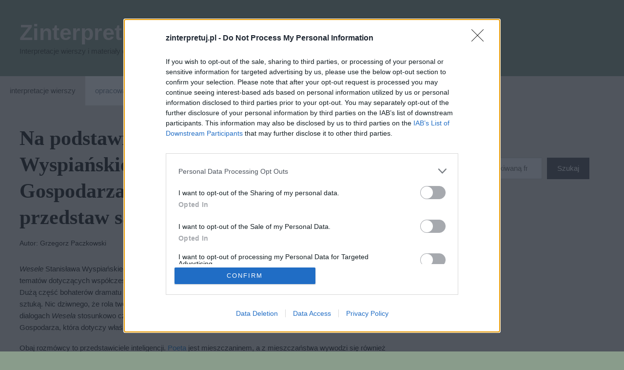

--- FILE ---
content_type: text/html; charset=UTF-8
request_url: https://zinterpretuj.pl/opracowania/na-podstawie-fragmentu-wesela-stanislawa-wyspianskiego-porownaj-poglady-poety-i-gospodarza-na-temat-poezji-narodowej-oraz-przedstaw-sady-bohaterow-o-polakach/
body_size: 25137
content:
<!DOCTYPE html><html lang="pl-PL" prefix="og: https://ogp.me/ns#"><head><meta charset="UTF-8"> <script>window.koko_analytics = {"url":"https:\/\/zinterpretuj.pl\/wp-admin\/admin-ajax.php?action=koko_analytics_collect","site_url":"https:\/\/zinterpretuj.pl","post_id":1919,"path":"\/opracowania\/na-podstawie-fragmentu-wesela-stanislawa-wyspianskiego-porownaj-poglady-poety-i-gospodarza-na-temat-poezji-narodowej-oraz-przedstaw-sady-bohaterow-o-polakach\/","method":"cookie","use_cookie":true};</script> <meta name="viewport" content="width=device-width, initial-scale=1"> <script id="google_gtagjs-js-consent-mode-data-layer">window.dataLayer = window.dataLayer || [];function gtag(){dataLayer.push(arguments);}
gtag('consent', 'default', {"ad_personalization":"denied","ad_storage":"denied","ad_user_data":"denied","analytics_storage":"denied","functionality_storage":"denied","security_storage":"denied","personalization_storage":"denied","region":["AT","BE","BG","CH","CY","CZ","DE","DK","EE","ES","FI","FR","GB","GR","HR","HU","IE","IS","IT","LI","LT","LU","LV","MT","NL","NO","PL","PT","RO","SE","SI","SK"],"wait_for_update":500});
window._googlesitekitConsentCategoryMap = {"statistics":["analytics_storage"],"marketing":["ad_storage","ad_user_data","ad_personalization"],"functional":["functionality_storage","security_storage"],"preferences":["personalization_storage"]};
window._googlesitekitConsents = {"ad_personalization":"denied","ad_storage":"denied","ad_user_data":"denied","analytics_storage":"denied","functionality_storage":"denied","security_storage":"denied","personalization_storage":"denied","region":["AT","BE","BG","CH","CY","CZ","DE","DK","EE","ES","FI","FR","GB","GR","HR","HU","IE","IS","IT","LI","LT","LU","LV","MT","NL","NO","PL","PT","RO","SE","SI","SK"],"wait_for_update":500};</script> <title>Na podstawie fragmentu Wesela Stanisława Wyspiańskiego porównaj poglądy Poety i Gospodarza na temat poezji narodowej oraz przedstaw sądy bohaterów o Polakach &ndash; Zinterpretuj.pl</title><meta name="description" content="Wesele Stanisława Wyspiańskiego to dzieło wybitne nie tylko pod względem artystycznym. Autor zawarł w nim mnóstwo tematów dotyczących współczesnych mu problemów społecznych, politycznych, historycznych czy nawet literackich. Dużą część bohaterów dramatu stanowią artyści, pisarze, poeci, malarze, lub osoby w jakiś sposób związane z kulturą i sztuką."/><meta name="robots" content="follow, index, max-snippet:-1, max-video-preview:-1, max-image-preview:large"/><link rel="canonical" href="https://zinterpretuj.pl/opracowania/na-podstawie-fragmentu-wesela-stanislawa-wyspianskiego-porownaj-poglady-poety-i-gospodarza-na-temat-poezji-narodowej-oraz-przedstaw-sady-bohaterow-o-polakach/" /><meta property="og:locale" content="pl_PL" /><meta property="og:type" content="article" /><meta property="og:title" content="Na podstawie fragmentu Wesela Stanisława Wyspiańskiego porównaj poglądy Poety i Gospodarza na temat poezji narodowej oraz przedstaw sądy bohaterów o Polakach &ndash; Zinterpretuj.pl" /><meta property="og:description" content="Wesele Stanisława Wyspiańskiego to dzieło wybitne nie tylko pod względem artystycznym. Autor zawarł w nim mnóstwo tematów dotyczących współczesnych mu problemów społecznych, politycznych, historycznych czy nawet literackich. Dużą część bohaterów dramatu stanowią artyści, pisarze, poeci, malarze, lub osoby w jakiś sposób związane z kulturą i sztuką." /><meta property="og:url" content="https://zinterpretuj.pl/opracowania/na-podstawie-fragmentu-wesela-stanislawa-wyspianskiego-porownaj-poglady-poety-i-gospodarza-na-temat-poezji-narodowej-oraz-przedstaw-sady-bohaterow-o-polakach/" /><meta property="og:site_name" content="Zinterpretuj.pl" /><meta property="article:tag" content="Stanisław Wyspiański" /><meta property="article:tag" content="Wesele - opracowanie" /><meta property="article:section" content="opracowania" /><meta property="og:updated_time" content="2022-02-15T19:20:37+01:00" /><meta property="article:published_time" content="2022-02-15T19:20:36+01:00" /><meta property="article:modified_time" content="2022-02-15T19:20:37+01:00" /><meta name="twitter:card" content="summary_large_image" /><meta name="twitter:title" content="Na podstawie fragmentu Wesela Stanisława Wyspiańskiego porównaj poglądy Poety i Gospodarza na temat poezji narodowej oraz przedstaw sądy bohaterów o Polakach &ndash; Zinterpretuj.pl" /><meta name="twitter:description" content="Wesele Stanisława Wyspiańskiego to dzieło wybitne nie tylko pod względem artystycznym. Autor zawarł w nim mnóstwo tematów dotyczących współczesnych mu problemów społecznych, politycznych, historycznych czy nawet literackich. Dużą część bohaterów dramatu stanowią artyści, pisarze, poeci, malarze, lub osoby w jakiś sposób związane z kulturą i sztuką." /><meta name="twitter:label1" content="Napisane przez" /><meta name="twitter:data1" content="Grzegorz Paczkowski" /><meta name="twitter:label2" content="Czas czytania" /><meta name="twitter:data2" content="3 minuty" /> <script type="application/ld+json" class="rank-math-schema">{"@context":"https://schema.org","@graph":[{"@type":["Person","Organization"],"@id":"https://zinterpretuj.pl/#person","name":"zinterpretuj.pl"},{"@type":"WebSite","@id":"https://zinterpretuj.pl/#website","url":"https://zinterpretuj.pl","name":"Zinterpretuj.pl","publisher":{"@id":"https://zinterpretuj.pl/#person"},"inLanguage":"pl-PL"},{"@type":"WebPage","@id":"https://zinterpretuj.pl/opracowania/na-podstawie-fragmentu-wesela-stanislawa-wyspianskiego-porownaj-poglady-poety-i-gospodarza-na-temat-poezji-narodowej-oraz-przedstaw-sady-bohaterow-o-polakach/#webpage","url":"https://zinterpretuj.pl/opracowania/na-podstawie-fragmentu-wesela-stanislawa-wyspianskiego-porownaj-poglady-poety-i-gospodarza-na-temat-poezji-narodowej-oraz-przedstaw-sady-bohaterow-o-polakach/","name":"Na podstawie fragmentu Wesela Stanis\u0142awa Wyspia\u0144skiego por\u00f3wnaj pogl\u0105dy Poety i Gospodarza na temat poezji narodowej oraz przedstaw s\u0105dy bohater\u00f3w o Polakach &ndash; Zinterpretuj.pl","datePublished":"2022-02-15T19:20:36+01:00","dateModified":"2022-02-15T19:20:37+01:00","isPartOf":{"@id":"https://zinterpretuj.pl/#website"},"inLanguage":"pl-PL"},{"@type":"Person","@id":"https://zinterpretuj.pl/opracowania/na-podstawie-fragmentu-wesela-stanislawa-wyspianskiego-porownaj-poglady-poety-i-gospodarza-na-temat-poezji-narodowej-oraz-przedstaw-sady-bohaterow-o-polakach/#author","name":"Grzegorz Paczkowski","image":{"@type":"ImageObject","@id":"https://secure.gravatar.com/avatar/a3efb792763c61829d7fd0018a8240ad95c070f82a1c1c865e0208ce68a5896d?s=96&amp;d=mm&amp;r=g","url":"https://secure.gravatar.com/avatar/a3efb792763c61829d7fd0018a8240ad95c070f82a1c1c865e0208ce68a5896d?s=96&amp;d=mm&amp;r=g","caption":"Grzegorz Paczkowski","inLanguage":"pl-PL"}},{"@type":"BlogPosting","headline":"Na podstawie fragmentu Wesela Stanis\u0142awa Wyspia\u0144skiego por\u00f3wnaj pogl\u0105dy Poety i Gospodarza na temat poezji","datePublished":"2022-02-15T19:20:36+01:00","dateModified":"2022-02-15T19:20:37+01:00","author":{"@id":"https://zinterpretuj.pl/opracowania/na-podstawie-fragmentu-wesela-stanislawa-wyspianskiego-porownaj-poglady-poety-i-gospodarza-na-temat-poezji-narodowej-oraz-przedstaw-sady-bohaterow-o-polakach/#author","name":"Grzegorz Paczkowski"},"publisher":{"@id":"https://zinterpretuj.pl/#person"},"description":"Wesele\u00a0Stanis\u0142awa Wyspia\u0144skiego to dzie\u0142o wybitne nie tylko pod wzgl\u0119dem artystycznym. Autor zawar\u0142 w nim mn\u00f3stwo temat\u00f3w dotycz\u0105cych wsp\u00f3\u0142czesnych mu problem\u00f3w spo\u0142ecznych, politycznych, historycznych czy nawet literackich. Du\u017c\u0105 cz\u0119\u015b\u0107 bohater\u00f3w dramatu stanowi\u0105 arty\u015bci, pisarze, poeci, malarze, lub osoby w jaki\u015b spos\u00f3b zwi\u0105zane z kultur\u0105 i sztuk\u0105.","name":"Na podstawie fragmentu Wesela Stanis\u0142awa Wyspia\u0144skiego por\u00f3wnaj pogl\u0105dy Poety i Gospodarza na temat poezji","@id":"https://zinterpretuj.pl/opracowania/na-podstawie-fragmentu-wesela-stanislawa-wyspianskiego-porownaj-poglady-poety-i-gospodarza-na-temat-poezji-narodowej-oraz-przedstaw-sady-bohaterow-o-polakach/#richSnippet","isPartOf":{"@id":"https://zinterpretuj.pl/opracowania/na-podstawie-fragmentu-wesela-stanislawa-wyspianskiego-porownaj-poglady-poety-i-gospodarza-na-temat-poezji-narodowej-oraz-przedstaw-sady-bohaterow-o-polakach/#webpage"},"inLanguage":"pl-PL","mainEntityOfPage":{"@id":"https://zinterpretuj.pl/opracowania/na-podstawie-fragmentu-wesela-stanislawa-wyspianskiego-porownaj-poglady-poety-i-gospodarza-na-temat-poezji-narodowej-oraz-przedstaw-sady-bohaterow-o-polakach/#webpage"}}]}</script> <link rel='dns-prefetch' href='//www.googletagmanager.com' /><link rel='dns-prefetch' href='//www.googletagservices.com' /><link rel='dns-prefetch' href='//googleads.g.doubleclick.net' /><link rel='dns-prefetch' href='//www.google-analytics.com' /><link rel='dns-prefetch' href='//fonts.google.com' /><link rel='dns-prefetch' href='//www.gstatic.com' /><link rel='dns-prefetch' href='//pubmatic.com' /><link rel='dns-prefetch' href='//fundingchoicesmessages.google.com' /><link rel="alternate" title="oEmbed (JSON)" type="application/json+oembed" href="https://zinterpretuj.pl/wp-json/oembed/1.0/embed?url=https%3A%2F%2Fzinterpretuj.pl%2Fopracowania%2Fna-podstawie-fragmentu-wesela-stanislawa-wyspianskiego-porownaj-poglady-poety-i-gospodarza-na-temat-poezji-narodowej-oraz-przedstaw-sady-bohaterow-o-polakach%2F" /><link rel="alternate" title="oEmbed (XML)" type="text/xml+oembed" href="https://zinterpretuj.pl/wp-json/oembed/1.0/embed?url=https%3A%2F%2Fzinterpretuj.pl%2Fopracowania%2Fna-podstawie-fragmentu-wesela-stanislawa-wyspianskiego-porownaj-poglady-poety-i-gospodarza-na-temat-poezji-narodowej-oraz-przedstaw-sady-bohaterow-o-polakach%2F&#038;format=xml" /><link data-optimized="2" rel="stylesheet" href="https://zinterpretuj.pl/wp-content/litespeed/css/7ea0003999fbe77f9e4de127f361c096.css?ver=e54e9" /> <script src="https://zinterpretuj.pl/wp-includes/js/jquery/jquery.min.js?ver=3.7.1" id="jquery-core-js"></script> <script data-optimized="1" src="https://zinterpretuj.pl/wp-content/litespeed/js/2d48fe5ab712cec06456ee22aea96e5a.js?ver=6cc49" id="jquery-migrate-js"></script> 
 <script src="https://www.googletagmanager.com/gtag/js?id=GT-MRQG3Q5" id="google_gtagjs-js" async></script> <script id="google_gtagjs-js-after">window.dataLayer = window.dataLayer || [];function gtag(){dataLayer.push(arguments);}
gtag("set","linker",{"domains":["zinterpretuj.pl"]});
gtag("js", new Date());
gtag("set", "developer_id.dZTNiMT", true);
gtag("config", "GT-MRQG3Q5");
 window._googlesitekit = window._googlesitekit || {}; window._googlesitekit.throttledEvents = []; window._googlesitekit.gtagEvent = (name, data) => { var key = JSON.stringify( { name, data } ); if ( !! window._googlesitekit.throttledEvents[ key ] ) { return; } window._googlesitekit.throttledEvents[ key ] = true; setTimeout( () => { delete window._googlesitekit.throttledEvents[ key ]; }, 5 ); gtag( "event", name, { ...data, event_source: "site-kit" } ); }; 
//# sourceURL=google_gtagjs-js-after</script> <link rel="https://api.w.org/" href="https://zinterpretuj.pl/wp-json/" /><link rel="alternate" title="JSON" type="application/json" href="https://zinterpretuj.pl/wp-json/wp/v2/posts/1919" /><link rel="EditURI" type="application/rsd+xml" title="RSD" href="https://zinterpretuj.pl/xmlrpc.php?rsd" /><meta name="generator" content="WordPress 6.9" /><link rel='shortlink' href='https://zinterpretuj.pl/?p=1919' /><meta name="generator" content="Site Kit by Google 1.170.0" /><link rel="pingback" href="https://zinterpretuj.pl/xmlrpc.php"><meta name="google-adsense-platform-account" content="ca-host-pub-2644536267352236"><meta name="google-adsense-platform-domain" content="sitekit.withgoogle.com"> <script async src="https://fundingchoicesmessages.google.com/i/pub-5035524433802133?ers=1" nonce="VilHpL0zzXbgvW6NOMorcA"></script><script nonce="VilHpL0zzXbgvW6NOMorcA">(function() {function signalGooglefcPresent() {if (!window.frames['googlefcPresent']) {if (document.body) {const iframe = document.createElement('iframe'); iframe.style = 'width: 0; height: 0; border: none; z-index: -1000; left: -1000px; top: -1000px;'; iframe.style.display = 'none'; iframe.name = 'googlefcPresent'; document.body.appendChild(iframe);} else {setTimeout(signalGooglefcPresent, 0);}}}signalGooglefcPresent();})();</script>  <script>(function(){'use strict';function aa(a){var b=0;return function(){return b<a.length?{done:!1,value:a[b++]}:{done:!0}}}var ba="function"==typeof Object.defineProperties?Object.defineProperty:function(a,b,c){if(a==Array.prototype||a==Object.prototype)return a;a[b]=c.value;return a};
function ea(a){a=["object"==typeof globalThis&&globalThis,a,"object"==typeof window&&window,"object"==typeof self&&self,"object"==typeof global&&global];for(var b=0;b<a.length;++b){var c=a[b];if(c&&c.Math==Math)return c}throw Error("Cannot find global object");}var fa=ea(this);function ha(a,b){if(b)a:{var c=fa;a=a.split(".");for(var d=0;d<a.length-1;d++){var e=a[d];if(!(e in c))break a;c=c[e]}a=a[a.length-1];d=c[a];b=b(d);b!=d&&null!=b&&ba(c,a,{configurable:!0,writable:!0,value:b})}}
var ia="function"==typeof Object.create?Object.create:function(a){function b(){}b.prototype=a;return new b},l;if("function"==typeof Object.setPrototypeOf)l=Object.setPrototypeOf;else{var m;a:{var ja={a:!0},ka={};try{ka.__proto__=ja;m=ka.a;break a}catch(a){}m=!1}l=m?function(a,b){a.__proto__=b;if(a.__proto__!==b)throw new TypeError(a+" is not extensible");return a}:null}var la=l;
function n(a,b){a.prototype=ia(b.prototype);a.prototype.constructor=a;if(la)la(a,b);else for(var c in b)if("prototype"!=c)if(Object.defineProperties){var d=Object.getOwnPropertyDescriptor(b,c);d&&Object.defineProperty(a,c,d)}else a[c]=b[c];a.A=b.prototype}function ma(){for(var a=Number(this),b=[],c=a;c<arguments.length;c++)b[c-a]=arguments[c];return b}
var na="function"==typeof Object.assign?Object.assign:function(a,b){for(var c=1;c<arguments.length;c++){var d=arguments[c];if(d)for(var e in d)Object.prototype.hasOwnProperty.call(d,e)&&(a[e]=d[e])}return a};ha("Object.assign",function(a){return a||na});/*

 Copyright The Closure Library Authors.
 SPDX-License-Identifier: Apache-2.0
*/
var p=this||self;function q(a){return a};var t,u;a:{for(var oa=["CLOSURE_FLAGS"],v=p,x=0;x<oa.length;x++)if(v=v[oa[x]],null==v){u=null;break a}u=v}var pa=u&&u[610401301];t=null!=pa?pa:!1;var z,qa=p.navigator;z=qa?qa.userAgentData||null:null;function A(a){return t?z?z.brands.some(function(b){return(b=b.brand)&&-1!=b.indexOf(a)}):!1:!1}function B(a){var b;a:{if(b=p.navigator)if(b=b.userAgent)break a;b=""}return-1!=b.indexOf(a)};function C(){return t?!!z&&0<z.brands.length:!1}function D(){return C()?A("Chromium"):(B("Chrome")||B("CriOS"))&&!(C()?0:B("Edge"))||B("Silk")};var ra=C()?!1:B("Trident")||B("MSIE");!B("Android")||D();D();B("Safari")&&(D()||(C()?0:B("Coast"))||(C()?0:B("Opera"))||(C()?0:B("Edge"))||(C()?A("Microsoft Edge"):B("Edg/"))||C()&&A("Opera"));var sa={},E=null;var ta="undefined"!==typeof Uint8Array,ua=!ra&&"function"===typeof btoa;var F="function"===typeof Symbol&&"symbol"===typeof Symbol()?Symbol():void 0,G=F?function(a,b){a[F]|=b}:function(a,b){void 0!==a.g?a.g|=b:Object.defineProperties(a,{g:{value:b,configurable:!0,writable:!0,enumerable:!1}})};function va(a){var b=H(a);1!==(b&1)&&(Object.isFrozen(a)&&(a=Array.prototype.slice.call(a)),I(a,b|1))}
var H=F?function(a){return a[F]|0}:function(a){return a.g|0},J=F?function(a){return a[F]}:function(a){return a.g},I=F?function(a,b){a[F]=b}:function(a,b){void 0!==a.g?a.g=b:Object.defineProperties(a,{g:{value:b,configurable:!0,writable:!0,enumerable:!1}})};function wa(){var a=[];G(a,1);return a}function xa(a,b){I(b,(a|0)&-99)}function K(a,b){I(b,(a|34)&-73)}function L(a){a=a>>11&1023;return 0===a?536870912:a};var M={};function N(a){return null!==a&&"object"===typeof a&&!Array.isArray(a)&&a.constructor===Object}var O,ya=[];I(ya,39);O=Object.freeze(ya);var P;function Q(a,b){P=b;a=new a(b);P=void 0;return a}
function R(a,b,c){null==a&&(a=P);P=void 0;if(null==a){var d=96;c?(a=[c],d|=512):a=[];b&&(d=d&-2095105|(b&1023)<<11)}else{if(!Array.isArray(a))throw Error();d=H(a);if(d&64)return a;d|=64;if(c&&(d|=512,c!==a[0]))throw Error();a:{c=a;var e=c.length;if(e){var f=e-1,g=c[f];if(N(g)){d|=256;b=(d>>9&1)-1;e=f-b;1024<=e&&(za(c,b,g),e=1023);d=d&-2095105|(e&1023)<<11;break a}}b&&(g=(d>>9&1)-1,b=Math.max(b,e-g),1024<b&&(za(c,g,{}),d|=256,b=1023),d=d&-2095105|(b&1023)<<11)}}I(a,d);return a}
function za(a,b,c){for(var d=1023+b,e=a.length,f=d;f<e;f++){var g=a[f];null!=g&&g!==c&&(c[f-b]=g)}a.length=d+1;a[d]=c};function Aa(a){switch(typeof a){case "number":return isFinite(a)?a:String(a);case "boolean":return a?1:0;case "object":if(a&&!Array.isArray(a)&&ta&&null!=a&&a instanceof Uint8Array){if(ua){for(var b="",c=0,d=a.length-10240;c<d;)b+=String.fromCharCode.apply(null,a.subarray(c,c+=10240));b+=String.fromCharCode.apply(null,c?a.subarray(c):a);a=btoa(b)}else{void 0===b&&(b=0);if(!E){E={};c="ABCDEFGHIJKLMNOPQRSTUVWXYZabcdefghijklmnopqrstuvwxyz0123456789".split("");d=["+/=","+/","-_=","-_.","-_"];for(var e=
0;5>e;e++){var f=c.concat(d[e].split(""));sa[e]=f;for(var g=0;g<f.length;g++){var h=f[g];void 0===E[h]&&(E[h]=g)}}}b=sa[b];c=Array(Math.floor(a.length/3));d=b[64]||"";for(e=f=0;f<a.length-2;f+=3){var k=a[f],w=a[f+1];h=a[f+2];g=b[k>>2];k=b[(k&3)<<4|w>>4];w=b[(w&15)<<2|h>>6];h=b[h&63];c[e++]=g+k+w+h}g=0;h=d;switch(a.length-f){case 2:g=a[f+1],h=b[(g&15)<<2]||d;case 1:a=a[f],c[e]=b[a>>2]+b[(a&3)<<4|g>>4]+h+d}a=c.join("")}return a}}return a};function Ba(a,b,c){a=Array.prototype.slice.call(a);var d=a.length,e=b&256?a[d-1]:void 0;d+=e?-1:0;for(b=b&512?1:0;b<d;b++)a[b]=c(a[b]);if(e){b=a[b]={};for(var f in e)Object.prototype.hasOwnProperty.call(e,f)&&(b[f]=c(e[f]))}return a}function Da(a,b,c,d,e,f){if(null!=a){if(Array.isArray(a))a=e&&0==a.length&&H(a)&1?void 0:f&&H(a)&2?a:Ea(a,b,c,void 0!==d,e,f);else if(N(a)){var g={},h;for(h in a)Object.prototype.hasOwnProperty.call(a,h)&&(g[h]=Da(a[h],b,c,d,e,f));a=g}else a=b(a,d);return a}}
function Ea(a,b,c,d,e,f){var g=d||c?H(a):0;d=d?!!(g&32):void 0;a=Array.prototype.slice.call(a);for(var h=0;h<a.length;h++)a[h]=Da(a[h],b,c,d,e,f);c&&c(g,a);return a}function Fa(a){return a.s===M?a.toJSON():Aa(a)};function Ga(a,b,c){c=void 0===c?K:c;if(null!=a){if(ta&&a instanceof Uint8Array)return b?a:new Uint8Array(a);if(Array.isArray(a)){var d=H(a);if(d&2)return a;if(b&&!(d&64)&&(d&32||0===d))return I(a,d|34),a;a=Ea(a,Ga,d&4?K:c,!0,!1,!0);b=H(a);b&4&&b&2&&Object.freeze(a);return a}a.s===M&&(b=a.h,c=J(b),a=c&2?a:Q(a.constructor,Ha(b,c,!0)));return a}}function Ha(a,b,c){var d=c||b&2?K:xa,e=!!(b&32);a=Ba(a,b,function(f){return Ga(f,e,d)});G(a,32|(c?2:0));return a};function Ia(a,b){a=a.h;return Ja(a,J(a),b)}function Ja(a,b,c,d){if(-1===c)return null;if(c>=L(b)){if(b&256)return a[a.length-1][c]}else{var e=a.length;if(d&&b&256&&(d=a[e-1][c],null!=d))return d;b=c+((b>>9&1)-1);if(b<e)return a[b]}}function Ka(a,b,c,d,e){var f=L(b);if(c>=f||e){e=b;if(b&256)f=a[a.length-1];else{if(null==d)return;f=a[f+((b>>9&1)-1)]={};e|=256}f[c]=d;e&=-1025;e!==b&&I(a,e)}else a[c+((b>>9&1)-1)]=d,b&256&&(d=a[a.length-1],c in d&&delete d[c]),b&1024&&I(a,b&-1025)}
function La(a,b){var c=Ma;var d=void 0===d?!1:d;var e=a.h;var f=J(e),g=Ja(e,f,b,d);var h=!1;if(null==g||"object"!==typeof g||(h=Array.isArray(g))||g.s!==M)if(h){var k=h=H(g);0===k&&(k|=f&32);k|=f&2;k!==h&&I(g,k);c=new c(g)}else c=void 0;else c=g;c!==g&&null!=c&&Ka(e,f,b,c,d);e=c;if(null==e)return e;a=a.h;f=J(a);f&2||(g=e,c=g.h,h=J(c),g=h&2?Q(g.constructor,Ha(c,h,!1)):g,g!==e&&(e=g,Ka(a,f,b,e,d)));return e}function Na(a,b){a=Ia(a,b);return null==a||"string"===typeof a?a:void 0}
function Oa(a,b){a=Ia(a,b);return null!=a?a:0}function S(a,b){a=Na(a,b);return null!=a?a:""};function T(a,b,c){this.h=R(a,b,c)}T.prototype.toJSON=function(){var a=Ea(this.h,Fa,void 0,void 0,!1,!1);return Pa(this,a,!0)};T.prototype.s=M;T.prototype.toString=function(){return Pa(this,this.h,!1).toString()};
function Pa(a,b,c){var d=a.constructor.v,e=L(J(c?a.h:b)),f=!1;if(d){if(!c){b=Array.prototype.slice.call(b);var g;if(b.length&&N(g=b[b.length-1]))for(f=0;f<d.length;f++)if(d[f]>=e){Object.assign(b[b.length-1]={},g);break}f=!0}e=b;c=!c;g=J(a.h);a=L(g);g=(g>>9&1)-1;for(var h,k,w=0;w<d.length;w++)if(k=d[w],k<a){k+=g;var r=e[k];null==r?e[k]=c?O:wa():c&&r!==O&&va(r)}else h||(r=void 0,e.length&&N(r=e[e.length-1])?h=r:e.push(h={})),r=h[k],null==h[k]?h[k]=c?O:wa():c&&r!==O&&va(r)}d=b.length;if(!d)return b;
var Ca;if(N(h=b[d-1])){a:{var y=h;e={};c=!1;for(var ca in y)Object.prototype.hasOwnProperty.call(y,ca)&&(a=y[ca],Array.isArray(a)&&a!=a&&(c=!0),null!=a?e[ca]=a:c=!0);if(c){for(var rb in e){y=e;break a}y=null}}y!=h&&(Ca=!0);d--}for(;0<d;d--){h=b[d-1];if(null!=h)break;var cb=!0}if(!Ca&&!cb)return b;var da;f?da=b:da=Array.prototype.slice.call(b,0,d);b=da;f&&(b.length=d);y&&b.push(y);return b};function Qa(a){return function(b){if(null==b||""==b)b=new a;else{b=JSON.parse(b);if(!Array.isArray(b))throw Error(void 0);G(b,32);b=Q(a,b)}return b}};function Ra(a){this.h=R(a)}n(Ra,T);var Sa=Qa(Ra);var U;function V(a){this.g=a}V.prototype.toString=function(){return this.g+""};var Ta={};function Ua(){return Math.floor(2147483648*Math.random()).toString(36)+Math.abs(Math.floor(2147483648*Math.random())^Date.now()).toString(36)};function Va(a,b){b=String(b);"application/xhtml+xml"===a.contentType&&(b=b.toLowerCase());return a.createElement(b)}function Wa(a){this.g=a||p.document||document}Wa.prototype.appendChild=function(a,b){a.appendChild(b)};/*

 SPDX-License-Identifier: Apache-2.0
*/
function Xa(a,b){a.src=b instanceof V&&b.constructor===V?b.g:"type_error:TrustedResourceUrl";var c,d;(c=(b=null==(d=(c=(a.ownerDocument&&a.ownerDocument.defaultView||window).document).querySelector)?void 0:d.call(c,"script[nonce]"))?b.nonce||b.getAttribute("nonce")||"":"")&&a.setAttribute("nonce",c)};function Ya(a){a=void 0===a?document:a;return a.createElement("script")};function Za(a,b,c,d,e,f){try{var g=a.g,h=Ya(g);h.async=!0;Xa(h,b);g.head.appendChild(h);h.addEventListener("load",function(){e();d&&g.head.removeChild(h)});h.addEventListener("error",function(){0<c?Za(a,b,c-1,d,e,f):(d&&g.head.removeChild(h),f())})}catch(k){f()}};var $a=p.atob("aHR0cHM6Ly93d3cuZ3N0YXRpYy5jb20vaW1hZ2VzL2ljb25zL21hdGVyaWFsL3N5c3RlbS8xeC93YXJuaW5nX2FtYmVyXzI0ZHAucG5n"),ab=p.atob("WW91IGFyZSBzZWVpbmcgdGhpcyBtZXNzYWdlIGJlY2F1c2UgYWQgb3Igc2NyaXB0IGJsb2NraW5nIHNvZnR3YXJlIGlzIGludGVyZmVyaW5nIHdpdGggdGhpcyBwYWdlLg=="),bb=p.atob("RGlzYWJsZSBhbnkgYWQgb3Igc2NyaXB0IGJsb2NraW5nIHNvZnR3YXJlLCB0aGVuIHJlbG9hZCB0aGlzIHBhZ2Uu");function db(a,b,c){this.i=a;this.l=new Wa(this.i);this.g=null;this.j=[];this.m=!1;this.u=b;this.o=c}
function eb(a){if(a.i.body&&!a.m){var b=function(){fb(a);p.setTimeout(function(){return gb(a,3)},50)};Za(a.l,a.u,2,!0,function(){p[a.o]||b()},b);a.m=!0}}
function fb(a){for(var b=W(1,5),c=0;c<b;c++){var d=X(a);a.i.body.appendChild(d);a.j.push(d)}b=X(a);b.style.bottom="0";b.style.left="0";b.style.position="fixed";b.style.width=W(100,110).toString()+"%";b.style.zIndex=W(2147483544,2147483644).toString();b.style["background-color"]=hb(249,259,242,252,219,229);b.style["box-shadow"]="0 0 12px #888";b.style.color=hb(0,10,0,10,0,10);b.style.display="flex";b.style["justify-content"]="center";b.style["font-family"]="Roboto, Arial";c=X(a);c.style.width=W(80,
85).toString()+"%";c.style.maxWidth=W(750,775).toString()+"px";c.style.margin="24px";c.style.display="flex";c.style["align-items"]="flex-start";c.style["justify-content"]="center";d=Va(a.l.g,"IMG");d.className=Ua();d.src=$a;d.alt="Warning icon";d.style.height="24px";d.style.width="24px";d.style["padding-right"]="16px";var e=X(a),f=X(a);f.style["font-weight"]="bold";f.textContent=ab;var g=X(a);g.textContent=bb;Y(a,e,f);Y(a,e,g);Y(a,c,d);Y(a,c,e);Y(a,b,c);a.g=b;a.i.body.appendChild(a.g);b=W(1,5);for(c=
0;c<b;c++)d=X(a),a.i.body.appendChild(d),a.j.push(d)}function Y(a,b,c){for(var d=W(1,5),e=0;e<d;e++){var f=X(a);b.appendChild(f)}b.appendChild(c);c=W(1,5);for(d=0;d<c;d++)e=X(a),b.appendChild(e)}function W(a,b){return Math.floor(a+Math.random()*(b-a))}function hb(a,b,c,d,e,f){return"rgb("+W(Math.max(a,0),Math.min(b,255)).toString()+","+W(Math.max(c,0),Math.min(d,255)).toString()+","+W(Math.max(e,0),Math.min(f,255)).toString()+")"}function X(a){a=Va(a.l.g,"DIV");a.className=Ua();return a}
function gb(a,b){0>=b||null!=a.g&&0!=a.g.offsetHeight&&0!=a.g.offsetWidth||(ib(a),fb(a),p.setTimeout(function(){return gb(a,b-1)},50))}
function ib(a){var b=a.j;var c="undefined"!=typeof Symbol&&Symbol.iterator&&b[Symbol.iterator];if(c)b=c.call(b);else if("number"==typeof b.length)b={next:aa(b)};else throw Error(String(b)+" is not an iterable or ArrayLike");for(c=b.next();!c.done;c=b.next())(c=c.value)&&c.parentNode&&c.parentNode.removeChild(c);a.j=[];(b=a.g)&&b.parentNode&&b.parentNode.removeChild(b);a.g=null};function jb(a,b,c,d,e){function f(k){document.body?g(document.body):0<k?p.setTimeout(function(){f(k-1)},e):b()}function g(k){k.appendChild(h);p.setTimeout(function(){h?(0!==h.offsetHeight&&0!==h.offsetWidth?b():a(),h.parentNode&&h.parentNode.removeChild(h)):a()},d)}var h=kb(c);f(3)}function kb(a){var b=document.createElement("div");b.className=a;b.style.width="1px";b.style.height="1px";b.style.position="absolute";b.style.left="-10000px";b.style.top="-10000px";b.style.zIndex="-10000";return b};function Ma(a){this.h=R(a)}n(Ma,T);function lb(a){this.h=R(a)}n(lb,T);var mb=Qa(lb);function nb(a){a=Na(a,4)||"";if(void 0===U){var b=null;var c=p.trustedTypes;if(c&&c.createPolicy){try{b=c.createPolicy("goog#html",{createHTML:q,createScript:q,createScriptURL:q})}catch(d){p.console&&p.console.error(d.message)}U=b}else U=b}a=(b=U)?b.createScriptURL(a):a;return new V(a,Ta)};function ob(a,b){this.m=a;this.o=new Wa(a.document);this.g=b;this.j=S(this.g,1);this.u=nb(La(this.g,2));this.i=!1;b=nb(La(this.g,13));this.l=new db(a.document,b,S(this.g,12))}ob.prototype.start=function(){pb(this)};
function pb(a){qb(a);Za(a.o,a.u,3,!1,function(){a:{var b=a.j;var c=p.btoa(b);if(c=p[c]){try{var d=Sa(p.atob(c))}catch(e){b=!1;break a}b=b===Na(d,1)}else b=!1}b?Z(a,S(a.g,14)):(Z(a,S(a.g,8)),eb(a.l))},function(){jb(function(){Z(a,S(a.g,7));eb(a.l)},function(){return Z(a,S(a.g,6))},S(a.g,9),Oa(a.g,10),Oa(a.g,11))})}function Z(a,b){a.i||(a.i=!0,a=new a.m.XMLHttpRequest,a.open("GET",b,!0),a.send())}function qb(a){var b=p.btoa(a.j);a.m[b]&&Z(a,S(a.g,5))};(function(a,b){p[a]=function(){var c=ma.apply(0,arguments);p[a]=function(){};b.apply(null,c)}})("__h82AlnkH6D91__",function(a){"function"===typeof window.atob&&(new ob(window,mb(window.atob(a)))).start()});}).call(this);

window.__h82AlnkH6D91__("[base64]/[base64]/[base64]/[base64]");</script> <link rel="icon" href="https://zinterpretuj.pl/wp-content/uploads/2022/10/cropped-favicon-32x32.png" sizes="32x32" /><link rel="icon" href="https://zinterpretuj.pl/wp-content/uploads/2022/10/cropped-favicon-192x192.png" sizes="192x192" /><link rel="apple-touch-icon" href="https://zinterpretuj.pl/wp-content/uploads/2022/10/cropped-favicon-180x180.png" /><meta name="msapplication-TileImage" content="https://zinterpretuj.pl/wp-content/uploads/2022/10/cropped-favicon-270x270.png" />
 <script type="text/javascript" async=true>(function() {
  var host = window.location.hostname;
  var element = document.createElement('script');
  var firstScript = document.getElementsByTagName('script')[0];
  var url = 'https://cmp.inmobi.com'
    .concat('/choice/', 'EWV12TZsf8nv0', '/', host, '/choice.js?tag_version=V3');
  var uspTries = 0;
  var uspTriesLimit = 3;
  element.async = true;
  element.type = 'text/javascript';
  element.src = url;

  firstScript.parentNode.insertBefore(element, firstScript);

  function makeStub() {
    var TCF_LOCATOR_NAME = '__tcfapiLocator';
    var queue = [];
    var win = window;
    var cmpFrame;

    function addFrame() {
      var doc = win.document;
      var otherCMP = !!(win.frames[TCF_LOCATOR_NAME]);

      if (!otherCMP) {
        if (doc.body) {
          var iframe = doc.createElement('iframe');

          iframe.style.cssText = 'display:none';
          iframe.name = TCF_LOCATOR_NAME;
          doc.body.appendChild(iframe);
        } else {
          setTimeout(addFrame, 5);
        }
      }
      return !otherCMP;
    }

    function tcfAPIHandler() {
      var gdprApplies;
      var args = arguments;

      if (!args.length) {
        return queue;
      } else if (args[0] === 'setGdprApplies') {
        if (
          args.length > 3 &&
          args[2] === 2 &&
          typeof args[3] === 'boolean'
        ) {
          gdprApplies = args[3];
          if (typeof args[2] === 'function') {
            args[2]('set', true);
          }
        }
      } else if (args[0] === 'ping') {
        var retr = {
          gdprApplies: gdprApplies,
          cmpLoaded: false,
          cmpStatus: 'stub'
        };

        if (typeof args[2] === 'function') {
          args[2](retr);
        }
      } else {
        if(args[0] === 'init' && typeof args[3] === 'object') {
          args[3] = Object.assign(args[3], { tag_version: 'V3' });
        }
        queue.push(args);
      }
    }

    function postMessageEventHandler(event) {
      var msgIsString = typeof event.data === 'string';
      var json = {};

      try {
        if (msgIsString) {
          json = JSON.parse(event.data);
        } else {
          json = event.data;
        }
      } catch (ignore) {}

      var payload = json.__tcfapiCall;

      if (payload) {
        window.__tcfapi(
          payload.command,
          payload.version,
          function(retValue, success) {
            var returnMsg = {
              __tcfapiReturn: {
                returnValue: retValue,
                success: success,
                callId: payload.callId
              }
            };
            if (msgIsString) {
              returnMsg = JSON.stringify(returnMsg);
            }
            if (event && event.source && event.source.postMessage) {
              event.source.postMessage(returnMsg, '*');
            }
          },
          payload.parameter
        );
      }
    }

    while (win) {
      try {
        if (win.frames[TCF_LOCATOR_NAME]) {
          cmpFrame = win;
          break;
        }
      } catch (ignore) {}

      if (win === window.top) {
        break;
      }
      win = win.parent;
    }
    if (!cmpFrame) {
      addFrame();
      win.__tcfapi = tcfAPIHandler;
      win.addEventListener('message', postMessageEventHandler, false);
    }
  };

  makeStub();

  function makeGppStub() {
    const CMP_ID = 10;
    const SUPPORTED_APIS = [
      '2:tcfeuv2',
      '6:uspv1',
      '7:usnatv1',
      '8:usca',
      '9:usvav1',
      '10:uscov1',
      '11:usutv1',
      '12:usctv1'
    ];

    window.__gpp_addFrame = function (n) {
      if (!window.frames[n]) {
        if (document.body) {
          var i = document.createElement("iframe");
          i.style.cssText = "display:none";
          i.name = n;
          document.body.appendChild(i);
        } else {
          window.setTimeout(window.__gpp_addFrame, 10, n);
        }
      }
    };
    window.__gpp_stub = function () {
      var b = arguments;
      __gpp.queue = __gpp.queue || [];
      __gpp.events = __gpp.events || [];

      if (!b.length || (b.length == 1 && b[0] == "queue")) {
        return __gpp.queue;
      }

      if (b.length == 1 && b[0] == "events") {
        return __gpp.events;
      }

      var cmd = b[0];
      var clb = b.length > 1 ? b[1] : null;
      var par = b.length > 2 ? b[2] : null;
      if (cmd === "ping") {
        clb(
          {
            gppVersion: "1.1", // must be “Version.Subversion”, current: “1.1”
            cmpStatus: "stub", // possible values: stub, loading, loaded, error
            cmpDisplayStatus: "hidden", // possible values: hidden, visible, disabled
            signalStatus: "not ready", // possible values: not ready, ready
            supportedAPIs: SUPPORTED_APIS, // list of supported APIs
            cmpId: CMP_ID, // IAB assigned CMP ID, may be 0 during stub/loading
            sectionList: [],
            applicableSections: [-1],
            gppString: "",
            parsedSections: {},
          },
          true
        );
      } else if (cmd === "addEventListener") {
        if (!("lastId" in __gpp)) {
          __gpp.lastId = 0;
        }
        __gpp.lastId++;
        var lnr = __gpp.lastId;
        __gpp.events.push({
          id: lnr,
          callback: clb,
          parameter: par,
        });
        clb(
          {
            eventName: "listenerRegistered",
            listenerId: lnr, // Registered ID of the listener
            data: true, // positive signal
            pingData: {
              gppVersion: "1.1", // must be “Version.Subversion”, current: “1.1”
              cmpStatus: "stub", // possible values: stub, loading, loaded, error
              cmpDisplayStatus: "hidden", // possible values: hidden, visible, disabled
              signalStatus: "not ready", // possible values: not ready, ready
              supportedAPIs: SUPPORTED_APIS, // list of supported APIs
              cmpId: CMP_ID, // list of supported APIs
              sectionList: [],
              applicableSections: [-1],
              gppString: "",
              parsedSections: {},
            },
          },
          true
        );
      } else if (cmd === "removeEventListener") {
        var success = false;
        for (var i = 0; i < __gpp.events.length; i++) {
          if (__gpp.events[i].id == par) {
            __gpp.events.splice(i, 1);
            success = true;
            break;
          }
        }
        clb(
          {
            eventName: "listenerRemoved",
            listenerId: par, // Registered ID of the listener
            data: success, // status info
            pingData: {
              gppVersion: "1.1", // must be “Version.Subversion”, current: “1.1”
              cmpStatus: "stub", // possible values: stub, loading, loaded, error
              cmpDisplayStatus: "hidden", // possible values: hidden, visible, disabled
              signalStatus: "not ready", // possible values: not ready, ready
              supportedAPIs: SUPPORTED_APIS, // list of supported APIs
              cmpId: CMP_ID, // CMP ID
              sectionList: [],
              applicableSections: [-1],
              gppString: "",
              parsedSections: {},
            },
          },
          true
        );
      } else if (cmd === "hasSection") {
        clb(false, true);
      } else if (cmd === "getSection" || cmd === "getField") {
        clb(null, true);
      }
      //queue all other commands
      else {
        __gpp.queue.push([].slice.apply(b));
      }
    };
    window.__gpp_msghandler = function (event) {
      var msgIsString = typeof event.data === "string";
      try {
        var json = msgIsString ? JSON.parse(event.data) : event.data;
      } catch (e) {
        var json = null;
      }
      if (typeof json === "object" && json !== null && "__gppCall" in json) {
        var i = json.__gppCall;
        window.__gpp(
          i.command,
          function (retValue, success) {
            var returnMsg = {
              __gppReturn: {
                returnValue: retValue,
                success: success,
                callId: i.callId,
              },
            };
            event.source.postMessage(msgIsString ? JSON.stringify(returnMsg) : returnMsg, "*");
          },
          "parameter" in i ? i.parameter : null,
          "version" in i ? i.version : "1.1"
        );
      }
    };
    if (!("__gpp" in window) || typeof window.__gpp !== "function") {
      window.__gpp = window.__gpp_stub;
      window.addEventListener("message", window.__gpp_msghandler, false);
      window.__gpp_addFrame("__gppLocator");
    }
  };

  makeGppStub();

  var uspStubFunction = function() {
    var arg = arguments;
    if (typeof window.__uspapi !== uspStubFunction) {
      setTimeout(function() {
        if (typeof window.__uspapi !== 'undefined') {
          window.__uspapi.apply(window.__uspapi, arg);
        }
      }, 500);
    }
  };

  var checkIfUspIsReady = function() {
    uspTries++;
    if (window.__uspapi === uspStubFunction && uspTries < uspTriesLimit) {
      console.warn('USP is not accessible');
    } else {
      clearInterval(uspInterval);
    }
  };

  if (typeof window.__uspapi === 'undefined') {
    window.__uspapi = uspStubFunction;
    var uspInterval = setInterval(checkIfUspIsReady, 6000);
  }
})();</script>  <script async data-overlays="bottom" src="https://pagead2.googlesyndication.com/pagead/js/adsbygoogle.js?client=ca-pub-5035524433802133"
     crossorigin="anonymous"></script> </head><body class="wp-singular post-template-default single single-post postid-1919 single-format-standard wp-embed-responsive wp-theme-generatepress wp-child-theme-zinterpretuj post-image-above-header post-image-aligned-center right-sidebar nav-below-header one-container header-aligned-left dropdown-hover" itemtype="https://schema.org/Blog" itemscope>
<a class="screen-reader-text skip-link" href="#content" title="Przejdź do treści">Przejdź do treści</a><header class="site-header grid-container" id="masthead" aria-label="Witryna"  itemtype="https://schema.org/WPHeader" itemscope><div class="inside-header grid-container"><div class="site-branding"><p class="main-title" itemprop="headline">
<a href="https://zinterpretuj.pl/" rel="home">Zinterpretuj.pl</a></p><p class="site-description" itemprop="description">Interpretacje wierszy i materiały do nauki</p></div></div></header><nav class="main-navigation grid-container sub-menu-right" id="site-navigation" aria-label="Podstawowy"  itemtype="https://schema.org/SiteNavigationElement" itemscope><div class="inside-navigation">
<button class="menu-toggle" aria-controls="primary-menu" aria-expanded="false">
<span class="gp-icon icon-menu-bars"><svg viewBox="0 0 512 512" aria-hidden="true" xmlns="http://www.w3.org/2000/svg" width="1em" height="1em"><path d="M0 96c0-13.255 10.745-24 24-24h464c13.255 0 24 10.745 24 24s-10.745 24-24 24H24c-13.255 0-24-10.745-24-24zm0 160c0-13.255 10.745-24 24-24h464c13.255 0 24 10.745 24 24s-10.745 24-24 24H24c-13.255 0-24-10.745-24-24zm0 160c0-13.255 10.745-24 24-24h464c13.255 0 24 10.745 24 24s-10.745 24-24 24H24c-13.255 0-24-10.745-24-24z" /></svg><svg viewBox="0 0 512 512" aria-hidden="true" xmlns="http://www.w3.org/2000/svg" width="1em" height="1em"><path d="M71.029 71.029c9.373-9.372 24.569-9.372 33.942 0L256 222.059l151.029-151.03c9.373-9.372 24.569-9.372 33.942 0 9.372 9.373 9.372 24.569 0 33.942L289.941 256l151.03 151.029c9.372 9.373 9.372 24.569 0 33.942-9.373 9.372-24.569 9.372-33.942 0L256 289.941l-151.029 151.03c-9.373 9.372-24.569 9.372-33.942 0-9.372-9.373-9.372-24.569 0-33.942L222.059 256 71.029 104.971c-9.372-9.373-9.372-24.569 0-33.942z" /></svg></span><span class="mobile-menu">Menu</span>				</button><div id="primary-menu" class="main-nav"><ul id="menu-menu-1" class=" menu sf-menu"><li id="menu-item-1056" class="menu-item menu-item-type-taxonomy menu-item-object-category menu-item-1056"><a href="https://zinterpretuj.pl/interpretacje-wierszy/">interpretacje wierszy</a></li><li id="menu-item-1057" class="menu-item menu-item-type-taxonomy menu-item-object-category current-post-ancestor current-menu-parent current-post-parent menu-item-1057"><a href="https://zinterpretuj.pl/opracowania/">opracowania</a></li><li id="menu-item-2666" class="menu-item menu-item-type-taxonomy menu-item-object-category menu-item-2666"><a href="https://zinterpretuj.pl/streszczenia-lektur/">streszczenia lektur</a></li><li id="menu-item-6381" class="menu-item menu-item-type-taxonomy menu-item-object-category menu-item-6381"><a href="https://zinterpretuj.pl/motywy-literackie/">motywy literackie</a></li><li id="menu-item-7507" class="menu-item menu-item-type-taxonomy menu-item-object-category menu-item-7507"><a href="https://zinterpretuj.pl/baza-wiedzy/">baza wiedzy</a></li><li id="menu-item-7506" class="menu-item menu-item-type-custom menu-item-object-custom menu-item-has-children menu-item-7506"><a href="#">matura<span role="presentation" class="dropdown-menu-toggle"><span class="gp-icon icon-arrow"><svg viewBox="0 0 330 512" aria-hidden="true" xmlns="http://www.w3.org/2000/svg" width="1em" height="1em"><path d="M305.913 197.085c0 2.266-1.133 4.815-2.833 6.514L171.087 335.593c-1.7 1.7-4.249 2.832-6.515 2.832s-4.815-1.133-6.515-2.832L26.064 203.599c-1.7-1.7-2.832-4.248-2.832-6.514s1.132-4.816 2.832-6.515l14.162-14.163c1.7-1.699 3.966-2.832 6.515-2.832 2.266 0 4.815 1.133 6.515 2.832l111.316 111.317 111.316-111.317c1.7-1.699 4.249-2.832 6.515-2.832s4.815 1.133 6.515 2.832l14.162 14.163c1.7 1.7 2.833 4.249 2.833 6.515z" /></svg></span></span></a><ul class="sub-menu"><li id="menu-item-9359" class="menu-item menu-item-type-custom menu-item-object-custom menu-item-9359"><a href="https://zinterpretuj.pl/matura/tematy-rozprawek-maturalnych/">tematy rozprawek maturalnych</a></li><li id="menu-item-5445" class="menu-item menu-item-type-custom menu-item-object-custom menu-item-5445"><a href="https://zinterpretuj.pl/matura/2024/">pytania jawne matura 2024</a></li><li id="menu-item-7450" class="menu-item menu-item-type-custom menu-item-object-custom menu-item-7450"><a href="https://zinterpretuj.pl/matura/2025/">pytania jawne matura 2025</a></li><li id="menu-item-9455" class="menu-item menu-item-type-custom menu-item-object-custom menu-item-9455"><a href="https://zinterpretuj.pl/matura/2026/">pytania jawne matura 2026</a></li></ul></li></ul></div></div></nav><div class="site grid-container container hfeed" id="page"><div class="site-content" id="content"><div class="content-area" id="primary"><main class="site-main" id="main"><article id="post-1919" class="post-1919 post type-post status-publish format-standard hentry category-opracowania tag-stanislaw-wyspianski tag-wesele" itemtype="https://schema.org/CreativeWork" itemscope><div class="inside-article"><header class="entry-header"><h1 class="entry-title" itemprop="headline">Na podstawie fragmentu Wesela Stanisława Wyspiańskiego porównaj poglądy Poety i Gospodarza na temat poezji narodowej oraz przedstaw sądy bohaterów o Polakach</h1></header><div class="gb-headline gb-headline-329c8f70 gb-headline-text">Autor: Grzegorz Paczkowski</div><div class="entry-content" itemprop="text"><p id="[base64]"><em>Wesele&nbsp;</em>Stanisława Wyspiańskiego to dzieło wybitne nie tylko pod względem artystycznym. Autor zawarł w nim mnóstwo tematów dotyczących współczesnych mu problemów społecznych, politycznych, historycznych czy nawet literackich. Dużą część bohaterów dramatu stanowią artyści, pisarze, poeci, malarze, lub osoby w jakiś sposób związane z kulturą i sztuką. Nic dziwnego, że rola twórczości artystycznej w społeczeństwie i w dziejach narodu to temat, który przewija się w dialogach&nbsp;<em>Wesela&nbsp;</em>stosunkowo często. W przedstawionym fragmencie mamy do czynienia z rozmową Poety oraz Gospodarza, która dotyczy właśnie poezji narodowej, jej kształtu oraz wpływu na ludzi.&nbsp;</p><p>Obaj rozmówcy to przedstawiciele inteligencji. <a href="https://zinterpretuj.pl/opracowania/charakterystyka-poety-z-wesela-stanislawa-wyspianskiego/">Poeta</a> jest mieszczaninem, a z mieszczaństwa wywodzi się również Gospodarz, który od dziesięciu lat mieszka jednak na wsi po małżeństwie z chłopką. Mężczyźni rozmawiają ze sobą w trakcie wesela w Bronowicach, które odbywa się w domu Gospodarza. Poeta dzieli się z nim pragnieniem stworzenia wielkiego, monumentalnego dzieła poetyckiego. Jego zdaniem takie dzieło powinno opisywać bohaterów o niezwykłych cechach, jednostki wybitne, obdarzone nieprawdopodobnymi umiejętnościami, postaci wielkie. Powinny się w takich utworach znaleźć opisy czynów tych bohaterów, najlepiej doniosłych wydarzeń historycznych, w dodatku dokonywanych w ekstremalnych warunkach. Według Poety, poezja polska powinna ocierać się również o fantastykę, co nadawałoby jej uniwersalistyczny ton. Celem takiej twórczości miałoby być emocjonalne oddziaływanie na czytelnika, pobudzenie go do działania, do czynów bohaterskich, wielkich, monumentalnych. </p><div class='code-block code-block-1' style='margin: 8px auto; text-align: center; display: block; clear: both;'><div id="in_post">
<ins class="adsbygoogle"
style="display:block"
data-ad-client="ca-pub-5035524433802133"
data-ad-slot="9191347121"
data-ad-format="auto"
data-full-width-responsive="true"></ins> <script>(adsbygoogle = window.adsbygoogle || []).push({});</script></div></div><p>Nieco innego zdania na temat poezji narodowej jest <a href="https://zinterpretuj.pl/opracowania/charakterystyka-gospodarza-z-wesela-stanislawa-wyspianskiego/">Gospodarz</a>. Sprzeciwia się on wizji poezji nad wyraz patetycznej, na siłę dramatycznej i doniosłej. Jego zdaniem twórczość taka powinna być bliżej indywidualnego ludzkiego doświadczenia, bliżej uczuć, bliżej rzeczywistego przeżywania codziennych spraw. Wówczas poezja byłaby bardziej zrozumiała dla zwykłych ludzi, którzy nie będą się jej trzymać, jeśli będzie ona sztuczna, patetyczna i będzie opowiadać tylko o metafizycznych doświadczeniach związanych z ojczyzną. </p><p>Poglądy obu mężczyzn różnią się co prawda w sferze gustów literackich, ale pod względem patrzenia na swoich rodaków, na samych siebie jako przedstawicieli narodu polskiego, nie są aż tak rozbieżni. Poeta sądzi, że Polacy to naród w jakiś sposób przeklęty, nad którym krąży nieustanna zawziętość losu. Jego zdaniem Polacy są pogrążeni w sennych marzeniach i fantasmagoriach, co powoduje, że nie potrafią stąpać twardo po ziemi. Bujają w obłokach, co ich usypia i pogrąża w marazmie. Są emocjonalnie niedojrzali, wymagający duchowego przewodnictwa, wstrząsu, który pobudziły ich do działania. Polacy marzą o odzyskaniu wolności, ale nie są w stanie po nią sięgnąć przez własną bierność i małostkowość. Są krótkowzroczni. </p><p>Opinia Gospodarza nie różni się bardzo od opinii Poety. Mówi on, że Polacy są przesadnie skupieni na sobie samych, na wyolbrzymianiu własnych dramatów, rozpamiętywaniu przeszłości i na hołubieniu w sobie poczucia klęski. Są rozmiłowani w uczuciach i sytuacjach dramatycznych, dlatego własny los (zarówno narodowy, jak i indywidualny) postrzegają z perspektywy klęski, z punktu widzenia ludzi, którzy w zasadzie przegrali już wszystko. Przez takie podejście, starsi wychowują kolejne pokolenia w poczuciu beznadziei i skazują je na popełnianie tych samych błędów.&nbsp;</p><div class='code-block code-block-1' style='margin: 8px auto; text-align: center; display: block; clear: both;'><div id="in_post">
<ins class="adsbygoogle"
style="display:block"
data-ad-client="ca-pub-5035524433802133"
data-ad-slot="9191347121"
data-ad-format="auto"
data-full-width-responsive="true"></ins> <script>(adsbygoogle = window.adsbygoogle || []).push({});</script></div></div><p>Widzimy więc, że w trakcie stosunkowo niedługiego dialogu, zarówno Poeta, jak i Gospodarz wypowiadają dużo klarownych sądów na temat poezji narodowej oraz Polakach jako narodu. W pierwszej kwestii się różnią, ponieważ Poeta uwielbia poezję patetyczną, monumentalną, romantyczną, której bohaterami są postacie herosów dokonujących nieprawdopodobnych czynów. Gospodarz woli raczej poezję, która odzwierciedla ludzkie uczucia, nie niesie za sobą ciężaru i niezrozumienia, ma pomagać ludziom zrozumieć ich własne wnętrze, a nie na każdym kroku motywować do podjęcia walki. W kwestii osądu Polaków, Poeta i Gospodarz są już dużo bardziej zgodni. Obaj uważają bowiem, że przedstawiciele narodu polskiego są przesadnie zapatrzeni w swoje porażki narodowe, co powstrzymuje ich przed mądrą walką i pogrąża w narodowej bierności. Trzeba przyznać, że jest to bardzo gorzki osąd, który jednak w pewien sposób jest aktualny aż do dzisiaj.&nbsp;</p><div class='yarpp yarpp-related yarpp-related-website yarpp-template-list'><strong>Czytaj także:</strong><ol><li><a href="https://zinterpretuj.pl/opracowania/charakterystyka-nosa-z-wesela-stanislawa-wyspianskiego/" rel="bookmark" title="Charakterystyka Nosa z Wesela Stanisława Wyspiańskiego">Charakterystyka Nosa z Wesela Stanisława Wyspiańskiego</a></li><li><a href="https://zinterpretuj.pl/opracowania/obraz-spoleczenstwa-polskiego-w-weselu-stanislawa-wyspianskiego/" rel="bookmark" title="Obraz społeczeństwa polskiego w Weselu Stanisława Wyspiańskiego">Obraz społeczeństwa polskiego w Weselu Stanisława Wyspiańskiego</a></li><li><a href="https://zinterpretuj.pl/opracowania/wesele-problematyka/" rel="bookmark" title="Wesele &#8211; problematyka">Wesele &#8211; problematyka</a></li><li><a href="https://zinterpretuj.pl/opracowania/jak-wprowadzenie-elementow-fantastycznych-do-utworu-wplywa-na-przeslanie-tego-utworu-rozwaz-problem-i-uzasadnij-swoje-zdanie-odwolujac-sie-do-podanych-fragmentow-wesela-do-calego-dramatu-stanisl/" rel="bookmark" title="Jak wprowadzenie elementów fantastycznych do  utworu wpływa na przesłanie tego utworu? Rozważ problem i uzasadnij  swoje zdanie, odwołując się do podanych fragmentów Wesela, do całego  dramatu Stanisława Wyspiańskiego oraz do wybranego tekstu kultury">Jak wprowadzenie elementów fantastycznych do  utworu wpływa na przesłanie tego utworu? Rozważ problem i uzasadnij  swoje zdanie, odwołując się do podanych fragmentów Wesela, do całego  dramatu Stanisława Wyspiańskiego oraz do wybranego tekstu kultury</a></li></ol></div></div><footer class="entry-meta" aria-label="Meta wpisu">
<span class="cat-links"><span class="gp-icon icon-categories"><svg viewBox="0 0 512 512" aria-hidden="true" xmlns="http://www.w3.org/2000/svg" width="1em" height="1em"><path d="M0 112c0-26.51 21.49-48 48-48h110.014a48 48 0 0143.592 27.907l12.349 26.791A16 16 0 00228.486 128H464c26.51 0 48 21.49 48 48v224c0 26.51-21.49 48-48 48H48c-26.51 0-48-21.49-48-48V112z" /></svg></span><span class="screen-reader-text">Kategorie </span><a href="https://zinterpretuj.pl/opracowania/" rel="category tag">opracowania</a></span> <span class="tags-links"><span class="gp-icon icon-tags"><svg viewBox="0 0 512 512" aria-hidden="true" xmlns="http://www.w3.org/2000/svg" width="1em" height="1em"><path d="M20 39.5c-8.836 0-16 7.163-16 16v176c0 4.243 1.686 8.313 4.687 11.314l224 224c6.248 6.248 16.378 6.248 22.626 0l176-176c6.244-6.244 6.25-16.364.013-22.615l-223.5-224A15.999 15.999 0 00196.5 39.5H20zm56 96c0-13.255 10.745-24 24-24s24 10.745 24 24-10.745 24-24 24-24-10.745-24-24z"/><path d="M259.515 43.015c4.686-4.687 12.284-4.687 16.97 0l228 228c4.686 4.686 4.686 12.284 0 16.97l-180 180c-4.686 4.687-12.284 4.687-16.97 0-4.686-4.686-4.686-12.284 0-16.97L479.029 279.5 259.515 59.985c-4.686-4.686-4.686-12.284 0-16.97z" /></svg></span><span class="screen-reader-text">Tagi </span><a href="https://zinterpretuj.pl/temat/stanislaw-wyspianski/" rel="tag">Stanisław Wyspiański</a>, <a href="https://zinterpretuj.pl/temat/wesele/" rel="tag">Wesele - opracowanie</a></span><nav id="nav-below" class="post-navigation" aria-label="Wpisy"><div class="nav-previous"><span class="gp-icon icon-arrow-left"><svg viewBox="0 0 192 512" aria-hidden="true" xmlns="http://www.w3.org/2000/svg" width="1em" height="1em" fill-rule="evenodd" clip-rule="evenodd" stroke-linejoin="round" stroke-miterlimit="1.414"><path d="M178.425 138.212c0 2.265-1.133 4.813-2.832 6.512L64.276 256.001l111.317 111.277c1.7 1.7 2.832 4.247 2.832 6.513 0 2.265-1.133 4.813-2.832 6.512L161.43 394.46c-1.7 1.7-4.249 2.832-6.514 2.832-2.266 0-4.816-1.133-6.515-2.832L16.407 262.514c-1.699-1.7-2.832-4.248-2.832-6.513 0-2.265 1.133-4.813 2.832-6.512l131.994-131.947c1.7-1.699 4.249-2.831 6.515-2.831 2.265 0 4.815 1.132 6.514 2.831l14.163 14.157c1.7 1.7 2.832 3.965 2.832 6.513z" fill-rule="nonzero" /></svg></span><span class="prev"><a href="https://zinterpretuj.pl/opracowania/jak-wprowadzenie-elementow-fantastycznych-do-utworu-wplywa-na-przeslanie-tego-utworu-rozwaz-problem-i-uzasadnij-swoje-zdanie-odwolujac-sie-do-podanych-fragmentow-wesela-do-calego-dramatu-stanisl/" rel="prev">Jak wprowadzenie elementów fantastycznych do  utworu wpływa na przesłanie tego utworu? Rozważ problem i uzasadnij  swoje zdanie, odwołując się do podanych fragmentów Wesela, do całego  dramatu Stanisława Wyspiańskiego oraz do wybranego tekstu kultury</a></span></div><div class="nav-next"><span class="gp-icon icon-arrow-right"><svg viewBox="0 0 192 512" aria-hidden="true" xmlns="http://www.w3.org/2000/svg" width="1em" height="1em" fill-rule="evenodd" clip-rule="evenodd" stroke-linejoin="round" stroke-miterlimit="1.414"><path d="M178.425 256.001c0 2.266-1.133 4.815-2.832 6.515L43.599 394.509c-1.7 1.7-4.248 2.833-6.514 2.833s-4.816-1.133-6.515-2.833l-14.163-14.162c-1.699-1.7-2.832-3.966-2.832-6.515 0-2.266 1.133-4.815 2.832-6.515l111.317-111.316L16.407 144.685c-1.699-1.7-2.832-4.249-2.832-6.515s1.133-4.815 2.832-6.515l14.163-14.162c1.7-1.7 4.249-2.833 6.515-2.833s4.815 1.133 6.514 2.833l131.994 131.993c1.7 1.7 2.832 4.249 2.832 6.515z" fill-rule="nonzero" /></svg></span><span class="next"><a href="https://zinterpretuj.pl/opracowania/co-by-bylo-gdyby-wyobraz-sobie-ze-wyspianski-zyje-dzisiaj-czyje-wesele-byloby-najlepszym-wydarzeniem-by-zilustrowac-wspolczesna-polske-jakie-postaci-umiescilbys-umiescilabys-jako-boha/" rel="next">Co by było, gdyby… Wyobraź sobie, że  Wyspiański żyje dzisiaj. Czyje wesele byłoby najlepszym wydarzeniem, by  zilustrować współczesną Polskę? Jakie postaci umieściłbyś/umieściłabyś  jako bohaterów w swojej sztuce?</a></span></div></nav></footer></div></article><div class="comments-area"><div id="comments"><div id="respond" class="comment-respond"><h3 id="reply-title" class="comment-reply-title">Dodaj komentarz <small><a rel="nofollow" id="cancel-comment-reply-link" href="/opracowania/na-podstawie-fragmentu-wesela-stanislawa-wyspianskiego-porownaj-poglady-poety-i-gospodarza-na-temat-poezji-narodowej-oraz-przedstaw-sady-bohaterow-o-polakach/#respond" style="display:none;">Anuluj pisanie odpowiedzi</a></small></h3><form action="https://zinterpretuj.pl/wp-comments-post.php" method="post" id="commentform" class="comment-form"><p class="comment-form-comment"><label for="comment" class="screen-reader-text">Komentarz</label><textarea id="comment" name="comment" cols="45" rows="8" required></textarea></p><label for="author" class="screen-reader-text">Nazwa</label><input placeholder="Nazwa *" id="author" name="author" type="text" value="" size="30" required />
<label for="email" class="screen-reader-text">E-mail</label><input placeholder="E-mail *" id="email" name="email" type="email" value="" size="30" required />
<label for="url" class="screen-reader-text">Witryna internetowa</label><input placeholder="Witryna internetowa" id="url" name="url" type="url" value="" size="30" /><p class="form-submit"><input name="submit" type="submit" id="submit" class="submit" value="Opublikuj komentarz" /> <input type='hidden' name='comment_post_ID' value='1919' id='comment_post_ID' />
<input type='hidden' name='comment_parent' id='comment_parent' value='0' /></p><p style="display: none;"><input type="hidden" id="akismet_comment_nonce" name="akismet_comment_nonce" value="14a77c45dd" /></p><p style="display: none !important;" class="akismet-fields-container" data-prefix="ak_"><label>&#916;<textarea name="ak_hp_textarea" cols="45" rows="8" maxlength="100"></textarea></label><input type="hidden" id="ak_js_1" name="ak_js" value="125"/><script>document.getElementById( "ak_js_1" ).setAttribute( "value", ( new Date() ).getTime() );</script></p></form></div></div></div><div class='code-block code-block-8' style='margin: 8px auto; text-align: center; display: block; clear: both;'><div id="mcnp_1" class="videoAdLightContainer" style="max-width: 640px; min-height: 360px;"></div> <script type="text/javascript">let mcnV = Date.now();
    const mcnVid = document.createElement('script');
    mcnVid.src = 'https://cdn.mcnn.pl/script/videoAdLight.obs.js?'+mcnV;
    mcnVid.async = true;
    document.head.appendChild(mcnVid);
    mcnVid.onload = function() {
        videoAdLight.load({
            id: 'mcnp_1',
            minParam: { 
               position: 'tr',
               btnClose: { 
                  time: 3,
               }
            }, 
            category: '722-zinterpretuj.pl'
        });
    }

    const mcnCss = document.createElement('link');
    mcnCss.setAttribute("rel","stylesheet");
    mcnCss.href = 'https://cdn.mcnn.pl/script/videoAdLight.css?'+mcnV;
    mcnCss.async = true;
    document.head.appendChild(mcnCss);</script> </div></main></div><div class="widget-area sidebar is-right-sidebar" id="right-sidebar"><div class="inside-right-sidebar"><aside id="block-6" class="widget inner-padding widget_block widget_search"><form role="search" method="get" action="https://zinterpretuj.pl/" class="wp-block-search__button-outside wp-block-search__text-button wp-block-search"    ><label class="wp-block-search__label" for="wp-block-search__input-1" >Szukaj</label><div class="wp-block-search__inside-wrapper" ><input class="wp-block-search__input" id="wp-block-search__input-1" placeholder="Wpisz wyszukiwaną frazę..." value="" type="search" name="s" required /><button aria-label="Szukaj" class="wp-block-search__button wp-element-button" type="submit" >Szukaj</button></div></form></aside></div></div></div></div><div class="site-footer footer-bar-active footer-bar-align-right"><div id="footer-widgets" class="site footer-widgets"><div class="footer-widgets-container grid-container"><div class="inside-footer-widgets"><div class="footer-widget-1"><aside id="block-4" class="widget inner-padding widget_block widget_recent_entries"><ul class="wp-block-latest-posts__list wp-block-latest-posts"><li><a class="wp-block-latest-posts__post-title" href="https://zinterpretuj.pl/opracowania/literacki-obraz-konca-swiata-omow-zagadnienie-na-podstawie-znanych-ci-fragmentow-apokalipsy-sw-jana-w-swojej-odpowiedzi-uwzglednij-rowniez-wybrany-kontekst/">Wizja końca świata. Omów zagadnienie na podstawie znanych Ci fragmentów Apokalipsy św. Jana. W swojej odpowiedzi uwzględnij również wybrany kontekst.</a></li><li><a class="wp-block-latest-posts__post-title" href="https://zinterpretuj.pl/opracowania/psie-troski-plan-wydarzen/">Psie troski – plan wydarzeń</a></li><li><a class="wp-block-latest-posts__post-title" href="https://zinterpretuj.pl/opracowania/psie-troski-streszczenie/">Psie troski – streszczenie</a></li><li><a class="wp-block-latest-posts__post-title" href="https://zinterpretuj.pl/artykul-partnera/jak-skutecznie-przyswajac-wiedze-porady-do-nauki-przed-egzaminami/">Jak skutecznie przyswajać wiedzę? &#8211; Porady do nauki przed egzaminami</a></li></ul></aside></div><div class="footer-widget-2"><aside id="koko-analytics-most-viewed-posts-2" class="widget inner-padding widget_recent_entries"><ul><li><a href="https://zinterpretuj.pl/matura/2026/" >Pytania jawne matura 2026 – opracowania i odpowiedzi</a></li><li><a href="https://zinterpretuj.pl/matura/2025/" >Pytania jawne matura 2025 – opracowania i odpowiedzi</a></li><li><a href="https://zinterpretuj.pl/opracowania/jaki-wplyw-na-czlowieka-ma-otaczajaca-go-przestrzen-w-pracy-odwolaj-sie-do-lektury-obowiazkowej-innego-utworu-literackiego-oraz-wybranych-kontekstow/" >Jaki wpływ na człowieka ma otaczająca go przestrzeń? W pracy odwołaj się do: lektury obowiązkowej, innego utworu literackiego oraz wybranych kontekstów.</a></li></ul></aside></div><div class="footer-widget-3"><aside id="custom_html-6" class="widget_text widget inner-padding widget_custom_html"><div class="textwidget custom-html-widget"><ul><li><a href="https://zinterpretuj.pl/opracowania/lalka-streszczenie/">Lalka – streszczenie</a></li><li><a href="https://zinterpretuj.pl/opracowania/antygona-streszczenie/">Antygona – streszczenie</a></li><li><a href="https://zinterpretuj.pl/opracowania/odprawa-poslow-greckich-streszczenie/">Odprawa posłów greckich – streszczenie</a></li><li><a href="https://zinterpretuj.pl/opracowania/felix-net-i-nika-oraz-gang-niewidzialnych-ludzi-streszczenie/">Felix, Net i Nika oraz Gang Niewidzialnych Ludzi – streszczenie</a></li><li><a href="https://zinterpretuj.pl/opracowania/raport-o-stanie-wojennym-streszczenie/">Raport o stanie wojennym – streszczenie</a></li><li><a href="https://zinterpretuj.pl/opracowania/katedra-streszczenie/">Katedra – streszczenie</a></li><li><a href="https://poezja.org/wz/interpretacja/3698/Kordian_streszczenie">Kordian – streszczenie </a></li><li><a href="https://zinterpretuj.pl/opracowania/kajko-i-kokosz-szkola-latania-streszczenie/">Kajko i Kokosz. Szkoła latania – streszczenie</a></li></ul></div></aside></div></div></div></div><footer class="site-info" aria-label="Witryna"  itemtype="https://schema.org/WPFooter" itemscope><div class="inside-site-info grid-container"><div class="footer-bar"><aside id="block-5" class="widget inner-padding widget_block"><ul class="wp-block-page-list"><li class="wp-block-pages-list__item"><a class="wp-block-pages-list__item__link" href="https://zinterpretuj.pl/mapa-strony/">Mapa strony</a></li><li class="wp-block-pages-list__item"><a class="wp-block-pages-list__item__link" href="https://zinterpretuj.pl/polityka-prywatnosci/">Polityka prywatności</a></li></ul></aside></div><div class="copyright-bar">
&copy; zinterpretuj.pl 2026</div></div></footer></div> <script type="speculationrules">{"prefetch":[{"source":"document","where":{"and":[{"href_matches":"/*"},{"not":{"href_matches":["/wp-*.php","/wp-admin/*","/wp-content/uploads/*","/wp-content/*","/wp-content/plugins/*","/wp-content/themes/zinterpretuj/*","/wp-content/themes/generatepress/*","/*\\?(.+)"]}},{"not":{"selector_matches":"a[rel~=\"nofollow\"]"}},{"not":{"selector_matches":".no-prefetch, .no-prefetch a"}}]},"eagerness":"conservative"}]}</script>  <script>!function(){var e=window,r=e.koko_analytics;r.trackPageview=function(e,t){"prerender"==document.visibilityState||/bot|crawl|spider|seo|lighthouse|facebookexternalhit|preview/i.test(navigator.userAgent)||navigator.sendBeacon(r.url,new URLSearchParams({pa:e,po:t,r:0==document.referrer.indexOf(r.site_url)?"":document.referrer,m:r.use_cookie?"c":r.method[0]}))},e.addEventListener("load",function(){r.trackPageview(r.path,r.post_id)})}();</script> <script id="generate-a11y">!function(){"use strict";if("querySelector"in document&&"addEventListener"in window){var e=document.body;e.addEventListener("pointerdown",(function(){e.classList.add("using-mouse")}),{passive:!0}),e.addEventListener("keydown",(function(){e.classList.remove("using-mouse")}),{passive:!0})}}();</script> <script id="generate-menu-js-before">var generatepressMenu = {"toggleOpenedSubMenus":true,"openSubMenuLabel":"Otw\u00f3rz podmenu","closeSubMenuLabel":"Zamknij podmenu"};
//# sourceURL=generate-menu-js-before</script> <script data-optimized="1" src="https://zinterpretuj.pl/wp-content/litespeed/js/d3de6214023f6562b4c4b6b0da3812ad.js?ver=0160f" id="generate-menu-js"></script> <script data-optimized="1" src="https://zinterpretuj.pl/wp-content/litespeed/js/f25eb249e38c1f6129106bb9f3fce8c5.js?ver=65305" id="comment-reply-js" async data-wp-strategy="async" fetchpriority="low"></script> <script data-optimized="1" src="https://zinterpretuj.pl/wp-content/litespeed/js/bc75482139fd95f0c17048b4bbfe0e71.js?ver=e0e71" id="googlesitekit-consent-mode-js"></script> <script id="wp-consent-api-js-extra">var consent_api = {"consent_type":"","waitfor_consent_hook":"","cookie_expiration":"30","cookie_prefix":"wp_consent","services":[]};
//# sourceURL=wp-consent-api-js-extra</script> <script data-optimized="1" src="https://zinterpretuj.pl/wp-content/litespeed/js/038cc7489a0c848b1ee5db4b86dcdc98.js?ver=59f41" id="wp-consent-api-js"></script> <script data-optimized="1" defer src="https://zinterpretuj.pl/wp-content/litespeed/js/eccde0cfb002c4f1bc80cd0adcc8153c.js?ver=ac50f" id="akismet-frontend-js"></script> <script type="text/javascript">jQuery(document).ready(function ($) {

            for (let i = 0; i < document.forms.length; ++i) {
                let form = document.forms[i];
				if ($(form).attr("method") != "get") { $(form).append('<input type="hidden" name="bDKoaqUQvM" value="ToE[z9IbRdJwKx" />'); }
if ($(form).attr("method") != "get") { $(form).append('<input type="hidden" name="ogbNi_L" value="Ok5XRcm2oPxdC]L*" />'); }
if ($(form).attr("method") != "get") { $(form).append('<input type="hidden" name="-TqFnUK" value="bEUp3l@" />'); }
            }

            $(document).on('submit', 'form', function () {
				if ($(this).attr("method") != "get") { $(this).append('<input type="hidden" name="bDKoaqUQvM" value="ToE[z9IbRdJwKx" />'); }
if ($(this).attr("method") != "get") { $(this).append('<input type="hidden" name="ogbNi_L" value="Ok5XRcm2oPxdC]L*" />'); }
if ($(this).attr("method") != "get") { $(this).append('<input type="hidden" name="-TqFnUK" value="bEUp3l@" />'); }
                return true;
            });

            jQuery.ajaxSetup({
                beforeSend: function (e, data) {

                    if (data.type !== 'POST') return;

                    if (typeof data.data === 'object' && data.data !== null) {
						data.data.append("bDKoaqUQvM", "ToE[z9IbRdJwKx");
data.data.append("ogbNi_L", "Ok5XRcm2oPxdC]L*");
data.data.append("-TqFnUK", "bEUp3l@");
                    }
                    else {
                        data.data = data.data + '&bDKoaqUQvM=ToE[z9IbRdJwKx&ogbNi_L=Ok5XRcm2oPxdC]L*&-TqFnUK=bEUp3l@';
                    }
                }
            });

        });</script> <script data-no-optimize="1">window.lazyLoadOptions=Object.assign({},{threshold:300},window.lazyLoadOptions||{});!function(t,e){"object"==typeof exports&&"undefined"!=typeof module?module.exports=e():"function"==typeof define&&define.amd?define(e):(t="undefined"!=typeof globalThis?globalThis:t||self).LazyLoad=e()}(this,function(){"use strict";function e(){return(e=Object.assign||function(t){for(var e=1;e<arguments.length;e++){var n,a=arguments[e];for(n in a)Object.prototype.hasOwnProperty.call(a,n)&&(t[n]=a[n])}return t}).apply(this,arguments)}function o(t){return e({},at,t)}function l(t,e){return t.getAttribute(gt+e)}function c(t){return l(t,vt)}function s(t,e){return function(t,e,n){e=gt+e;null!==n?t.setAttribute(e,n):t.removeAttribute(e)}(t,vt,e)}function i(t){return s(t,null),0}function r(t){return null===c(t)}function u(t){return c(t)===_t}function d(t,e,n,a){t&&(void 0===a?void 0===n?t(e):t(e,n):t(e,n,a))}function f(t,e){et?t.classList.add(e):t.className+=(t.className?" ":"")+e}function _(t,e){et?t.classList.remove(e):t.className=t.className.replace(new RegExp("(^|\\s+)"+e+"(\\s+|$)")," ").replace(/^\s+/,"").replace(/\s+$/,"")}function g(t){return t.llTempImage}function v(t,e){!e||(e=e._observer)&&e.unobserve(t)}function b(t,e){t&&(t.loadingCount+=e)}function p(t,e){t&&(t.toLoadCount=e)}function n(t){for(var e,n=[],a=0;e=t.children[a];a+=1)"SOURCE"===e.tagName&&n.push(e);return n}function h(t,e){(t=t.parentNode)&&"PICTURE"===t.tagName&&n(t).forEach(e)}function a(t,e){n(t).forEach(e)}function m(t){return!!t[lt]}function E(t){return t[lt]}function I(t){return delete t[lt]}function y(e,t){var n;m(e)||(n={},t.forEach(function(t){n[t]=e.getAttribute(t)}),e[lt]=n)}function L(a,t){var o;m(a)&&(o=E(a),t.forEach(function(t){var e,n;e=a,(t=o[n=t])?e.setAttribute(n,t):e.removeAttribute(n)}))}function k(t,e,n){f(t,e.class_loading),s(t,st),n&&(b(n,1),d(e.callback_loading,t,n))}function A(t,e,n){n&&t.setAttribute(e,n)}function O(t,e){A(t,rt,l(t,e.data_sizes)),A(t,it,l(t,e.data_srcset)),A(t,ot,l(t,e.data_src))}function w(t,e,n){var a=l(t,e.data_bg_multi),o=l(t,e.data_bg_multi_hidpi);(a=nt&&o?o:a)&&(t.style.backgroundImage=a,n=n,f(t=t,(e=e).class_applied),s(t,dt),n&&(e.unobserve_completed&&v(t,e),d(e.callback_applied,t,n)))}function x(t,e){!e||0<e.loadingCount||0<e.toLoadCount||d(t.callback_finish,e)}function M(t,e,n){t.addEventListener(e,n),t.llEvLisnrs[e]=n}function N(t){return!!t.llEvLisnrs}function z(t){if(N(t)){var e,n,a=t.llEvLisnrs;for(e in a){var o=a[e];n=e,o=o,t.removeEventListener(n,o)}delete t.llEvLisnrs}}function C(t,e,n){var a;delete t.llTempImage,b(n,-1),(a=n)&&--a.toLoadCount,_(t,e.class_loading),e.unobserve_completed&&v(t,n)}function R(i,r,c){var l=g(i)||i;N(l)||function(t,e,n){N(t)||(t.llEvLisnrs={});var a="VIDEO"===t.tagName?"loadeddata":"load";M(t,a,e),M(t,"error",n)}(l,function(t){var e,n,a,o;n=r,a=c,o=u(e=i),C(e,n,a),f(e,n.class_loaded),s(e,ut),d(n.callback_loaded,e,a),o||x(n,a),z(l)},function(t){var e,n,a,o;n=r,a=c,o=u(e=i),C(e,n,a),f(e,n.class_error),s(e,ft),d(n.callback_error,e,a),o||x(n,a),z(l)})}function T(t,e,n){var a,o,i,r,c;t.llTempImage=document.createElement("IMG"),R(t,e,n),m(c=t)||(c[lt]={backgroundImage:c.style.backgroundImage}),i=n,r=l(a=t,(o=e).data_bg),c=l(a,o.data_bg_hidpi),(r=nt&&c?c:r)&&(a.style.backgroundImage='url("'.concat(r,'")'),g(a).setAttribute(ot,r),k(a,o,i)),w(t,e,n)}function G(t,e,n){var a;R(t,e,n),a=e,e=n,(t=Et[(n=t).tagName])&&(t(n,a),k(n,a,e))}function D(t,e,n){var a;a=t,(-1<It.indexOf(a.tagName)?G:T)(t,e,n)}function S(t,e,n){var a;t.setAttribute("loading","lazy"),R(t,e,n),a=e,(e=Et[(n=t).tagName])&&e(n,a),s(t,_t)}function V(t){t.removeAttribute(ot),t.removeAttribute(it),t.removeAttribute(rt)}function j(t){h(t,function(t){L(t,mt)}),L(t,mt)}function F(t){var e;(e=yt[t.tagName])?e(t):m(e=t)&&(t=E(e),e.style.backgroundImage=t.backgroundImage)}function P(t,e){var n;F(t),n=e,r(e=t)||u(e)||(_(e,n.class_entered),_(e,n.class_exited),_(e,n.class_applied),_(e,n.class_loading),_(e,n.class_loaded),_(e,n.class_error)),i(t),I(t)}function U(t,e,n,a){var o;n.cancel_on_exit&&(c(t)!==st||"IMG"===t.tagName&&(z(t),h(o=t,function(t){V(t)}),V(o),j(t),_(t,n.class_loading),b(a,-1),i(t),d(n.callback_cancel,t,e,a)))}function $(t,e,n,a){var o,i,r=(i=t,0<=bt.indexOf(c(i)));s(t,"entered"),f(t,n.class_entered),_(t,n.class_exited),o=t,i=a,n.unobserve_entered&&v(o,i),d(n.callback_enter,t,e,a),r||D(t,n,a)}function q(t){return t.use_native&&"loading"in HTMLImageElement.prototype}function H(t,o,i){t.forEach(function(t){return(a=t).isIntersecting||0<a.intersectionRatio?$(t.target,t,o,i):(e=t.target,n=t,a=o,t=i,void(r(e)||(f(e,a.class_exited),U(e,n,a,t),d(a.callback_exit,e,n,t))));var e,n,a})}function B(e,n){var t;tt&&!q(e)&&(n._observer=new IntersectionObserver(function(t){H(t,e,n)},{root:(t=e).container===document?null:t.container,rootMargin:t.thresholds||t.threshold+"px"}))}function J(t){return Array.prototype.slice.call(t)}function K(t){return t.container.querySelectorAll(t.elements_selector)}function Q(t){return c(t)===ft}function W(t,e){return e=t||K(e),J(e).filter(r)}function X(e,t){var n;(n=K(e),J(n).filter(Q)).forEach(function(t){_(t,e.class_error),i(t)}),t.update()}function t(t,e){var n,a,t=o(t);this._settings=t,this.loadingCount=0,B(t,this),n=t,a=this,Y&&window.addEventListener("online",function(){X(n,a)}),this.update(e)}var Y="undefined"!=typeof window,Z=Y&&!("onscroll"in window)||"undefined"!=typeof navigator&&/(gle|ing|ro)bot|crawl|spider/i.test(navigator.userAgent),tt=Y&&"IntersectionObserver"in window,et=Y&&"classList"in document.createElement("p"),nt=Y&&1<window.devicePixelRatio,at={elements_selector:".lazy",container:Z||Y?document:null,threshold:300,thresholds:null,data_src:"src",data_srcset:"srcset",data_sizes:"sizes",data_bg:"bg",data_bg_hidpi:"bg-hidpi",data_bg_multi:"bg-multi",data_bg_multi_hidpi:"bg-multi-hidpi",data_poster:"poster",class_applied:"applied",class_loading:"litespeed-loading",class_loaded:"litespeed-loaded",class_error:"error",class_entered:"entered",class_exited:"exited",unobserve_completed:!0,unobserve_entered:!1,cancel_on_exit:!0,callback_enter:null,callback_exit:null,callback_applied:null,callback_loading:null,callback_loaded:null,callback_error:null,callback_finish:null,callback_cancel:null,use_native:!1},ot="src",it="srcset",rt="sizes",ct="poster",lt="llOriginalAttrs",st="loading",ut="loaded",dt="applied",ft="error",_t="native",gt="data-",vt="ll-status",bt=[st,ut,dt,ft],pt=[ot],ht=[ot,ct],mt=[ot,it,rt],Et={IMG:function(t,e){h(t,function(t){y(t,mt),O(t,e)}),y(t,mt),O(t,e)},IFRAME:function(t,e){y(t,pt),A(t,ot,l(t,e.data_src))},VIDEO:function(t,e){a(t,function(t){y(t,pt),A(t,ot,l(t,e.data_src))}),y(t,ht),A(t,ct,l(t,e.data_poster)),A(t,ot,l(t,e.data_src)),t.load()}},It=["IMG","IFRAME","VIDEO"],yt={IMG:j,IFRAME:function(t){L(t,pt)},VIDEO:function(t){a(t,function(t){L(t,pt)}),L(t,ht),t.load()}},Lt=["IMG","IFRAME","VIDEO"];return t.prototype={update:function(t){var e,n,a,o=this._settings,i=W(t,o);{if(p(this,i.length),!Z&&tt)return q(o)?(e=o,n=this,i.forEach(function(t){-1!==Lt.indexOf(t.tagName)&&S(t,e,n)}),void p(n,0)):(t=this._observer,o=i,t.disconnect(),a=t,void o.forEach(function(t){a.observe(t)}));this.loadAll(i)}},destroy:function(){this._observer&&this._observer.disconnect(),K(this._settings).forEach(function(t){I(t)}),delete this._observer,delete this._settings,delete this.loadingCount,delete this.toLoadCount},loadAll:function(t){var e=this,n=this._settings;W(t,n).forEach(function(t){v(t,e),D(t,n,e)})},restoreAll:function(){var e=this._settings;K(e).forEach(function(t){P(t,e)})}},t.load=function(t,e){e=o(e);D(t,e)},t.resetStatus=function(t){i(t)},t}),function(t,e){"use strict";function n(){e.body.classList.add("litespeed_lazyloaded")}function a(){console.log("[LiteSpeed] Start Lazy Load"),o=new LazyLoad(Object.assign({},t.lazyLoadOptions||{},{elements_selector:"[data-lazyloaded]",callback_finish:n})),i=function(){o.update()},t.MutationObserver&&new MutationObserver(i).observe(e.documentElement,{childList:!0,subtree:!0,attributes:!0})}var o,i;t.addEventListener?t.addEventListener("load",a,!1):t.attachEvent("onload",a)}(window,document);</script><script defer src="https://static.cloudflareinsights.com/beacon.min.js/vcd15cbe7772f49c399c6a5babf22c1241717689176015" integrity="sha512-ZpsOmlRQV6y907TI0dKBHq9Md29nnaEIPlkf84rnaERnq6zvWvPUqr2ft8M1aS28oN72PdrCzSjY4U6VaAw1EQ==" data-cf-beacon='{"version":"2024.11.0","token":"42b905588034442daf3cf1b8374d362d","r":1,"server_timing":{"name":{"cfCacheStatus":true,"cfEdge":true,"cfExtPri":true,"cfL4":true,"cfOrigin":true,"cfSpeedBrain":true},"location_startswith":null}}' crossorigin="anonymous"></script>
</body></html>
<!-- Page optimized by LiteSpeed Cache @2026-01-20 01:15:13 -->

<!-- Page cached by LiteSpeed Cache 7.7 on 2026-01-20 01:15:13 -->

--- FILE ---
content_type: text/html; charset=utf-8
request_url: https://www.google.com/recaptcha/api2/aframe
body_size: 268
content:
<!DOCTYPE HTML><html><head><meta http-equiv="content-type" content="text/html; charset=UTF-8"></head><body><script nonce="YPQO6WiQ98E9jsF4l2YhGQ">/** Anti-fraud and anti-abuse applications only. See google.com/recaptcha */ try{var clients={'sodar':'https://pagead2.googlesyndication.com/pagead/sodar?'};window.addEventListener("message",function(a){try{if(a.source===window.parent){var b=JSON.parse(a.data);var c=clients[b['id']];if(c){var d=document.createElement('img');d.src=c+b['params']+'&rc='+(localStorage.getItem("rc::a")?sessionStorage.getItem("rc::b"):"");window.document.body.appendChild(d);sessionStorage.setItem("rc::e",parseInt(sessionStorage.getItem("rc::e")||0)+1);localStorage.setItem("rc::h",'1768868134826');}}}catch(b){}});window.parent.postMessage("_grecaptcha_ready", "*");}catch(b){}</script></body></html>

--- FILE ---
content_type: application/javascript; charset=utf-8
request_url: https://fundingchoicesmessages.google.com/f/AGSKWxVi9U2ZfIxQz7IgxHNYUqSSEAos6AKAOAZcgBMk9pO9FRKyehooCr254ZfFbbkgETmYQ4oxRb0rVy7PjDAK7-6fGKwD-jwGMcM-lVfIEp5GYDyg-n1BwNrx7tKRdiKHYcZDvrrRONfu8OQ6027-3Qm8eH_MrjUqlP8Iivy3WVevSoZj_GlJERuJvC5Z/_/home_adv./advertbuttons_/peel1.js/adfeed.&forceadv=
body_size: -1289
content:
window['5cb4ed1a-8536-49c0-b8e5-6df7d1a17b12'] = true;

--- FILE ---
content_type: application/javascript; charset=utf-8
request_url: https://fundingchoicesmessages.google.com/f/AGSKWxUHAbRSE1FcP0N76i5bZJKmdQ3jjWufixdS-GJtMps7gw-yXQUjtw4mPuwAuJpnWtERB2zFdQfzcbydQoeO05SMfLVsF0pA_ZzkINB_rh5qDotx81nrFHaVfvxpariBwt1rkAuQEg==?fccs=W251bGwsbnVsbCxudWxsLG51bGwsbnVsbCxudWxsLFsxNzY4ODY4MTIwLDgxOTAwMDAwMF0sbnVsbCxudWxsLG51bGwsW251bGwsWzcsMTksNiwxOCwxM10sbnVsbCxudWxsLG51bGwsbnVsbCxudWxsLG51bGwsbnVsbCxudWxsLG51bGwsMV0sImh0dHBzOi8vemludGVycHJldHVqLnBsL29wcmFjb3dhbmlhL25hLXBvZHN0YXdpZS1mcmFnbWVudHUtd2VzZWxhLXN0YW5pc2xhd2Etd3lzcGlhbnNraWVnby1wb3Jvd25hai1wb2dsYWR5LXBvZXR5LWktZ29zcG9kYXJ6YS1uYS10ZW1hdC1wb2V6amktbmFyb2Rvd2VqLW9yYXotcHJ6ZWRzdGF3LXNhZHktYm9oYXRlcm93LW8tcG9sYWthY2gvIixudWxsLFtbOCwiTTlsa3pVYVpEc2ciXSxbOSwiZW4tVVMiXSxbMTksIjIiXSxbMTcsIlswXSJdLFsyNCwiIl0sWzI5LCJmYWxzZSJdLFsyMSwiW1tbWzUsMSxbMF1dLFsxNzY4ODY4MTE3LDQ5MDc0ODAwMF0sWzEyMDk2MDBdXV1dIl1dXQ
body_size: 173
content:
if (typeof __googlefc.fcKernelManager.run === 'function') {"use strict";this.default_ContributorServingResponseClientJs=this.default_ContributorServingResponseClientJs||{};(function(_){var window=this;
try{
var np=function(a){this.A=_.t(a)};_.u(np,_.J);var op=function(a){this.A=_.t(a)};_.u(op,_.J);op.prototype.getWhitelistStatus=function(){return _.F(this,2)};var pp=function(a){this.A=_.t(a)};_.u(pp,_.J);var qp=_.Zc(pp),rp=function(a,b,c){this.B=a;this.j=_.A(b,np,1);this.l=_.A(b,_.Nk,3);this.F=_.A(b,op,4);a=this.B.location.hostname;this.D=_.Dg(this.j,2)&&_.O(this.j,2)!==""?_.O(this.j,2):a;a=new _.Og(_.Ok(this.l));this.C=new _.bh(_.q.document,this.D,a);this.console=null;this.o=new _.jp(this.B,c,a)};
rp.prototype.run=function(){if(_.O(this.j,3)){var a=this.C,b=_.O(this.j,3),c=_.dh(a),d=new _.Ug;b=_.fg(d,1,b);c=_.C(c,1,b);_.hh(a,c)}else _.eh(this.C,"FCNEC");_.lp(this.o,_.A(this.l,_.Ae,1),this.l.getDefaultConsentRevocationText(),this.l.getDefaultConsentRevocationCloseText(),this.l.getDefaultConsentRevocationAttestationText(),this.D);_.mp(this.o,_.F(this.F,1),this.F.getWhitelistStatus());var e;a=(e=this.B.googlefc)==null?void 0:e.__executeManualDeployment;a!==void 0&&typeof a==="function"&&_.Qo(this.o.G,
"manualDeploymentApi")};var sp=function(){};sp.prototype.run=function(a,b,c){var d;return _.v(function(e){d=qp(b);(new rp(a,d,c)).run();return e.return({})})};_.Rk(7,new sp);
}catch(e){_._DumpException(e)}
}).call(this,this.default_ContributorServingResponseClientJs);
// Google Inc.

//# sourceURL=/_/mss/boq-content-ads-contributor/_/js/k=boq-content-ads-contributor.ContributorServingResponseClientJs.en_US.M9lkzUaZDsg.es5.O/d=1/exm=ad_blocking_detection_executable,kernel_loader,loader_js_executable,monetization_cookie_state_migration_initialization_executable,optimization_state_updater_executable,web_monetization_wall_executable/ed=1/rs=AJlcJMzanTQvnnVdXXtZinnKRQ21NfsPog/m=cookie_refresh_executable
__googlefc.fcKernelManager.run('\x5b\x5b\x5b7,\x22\x5b\x5bnull,\\\x22zinterpretuj.pl\\\x22,\\\x22AKsRol9Emq8QUvzIJff29EraMQRda8sr0veYXTG8ELTSCIIyOLPHKmdrUtdKHrtDo8obsu1frfLCN3ojy3iJm-h-QlqL5HyJRTxUggcpu3odDzHveVf5FMGtbGFRhvkTkKw6YOCQ6xXSqEv3f9l3Np4IKcTzEK2rHQ\\\\u003d\\\\u003d\\\x22\x5d,null,\x5b\x5bnull,null,null,\\\x22https:\/\/fundingchoicesmessages.google.com\/f\/AGSKWxU5m1-Qp7KIn2c1CiDN6cYBbYQDK031OxmdwwHT8oGTB20BIjBk_JluA_gpLOgwQQJBkpJVdyHee6AXH-RXvanc1-aVTMgI7OLsgmEL2GnNa3NTDLFyCSv7MkKvVLDvBj__wawaVg\\\\u003d\\\\u003d\\\x22\x5d,null,null,\x5bnull,null,null,\\\x22https:\/\/fundingchoicesmessages.google.com\/el\/AGSKWxWh2Ke3pf-5BogNQSeXfpsTNZx0eNRypUiW82sa3z3xb_5T33uZD5r5haz5JihnLHilaGwJpJ8TwoyummXBDpwjofuQHPveLysn-7Jzih1NCQwEoU-RA_AzMS8dD6F3slWpOMWY2Q\\\\u003d\\\\u003d\\\x22\x5d,null,\x5bnull,\x5b7,19,6,18,13\x5d,null,null,null,null,null,null,null,null,null,1\x5d\x5d,\x5b3,1\x5d\x5d\x22\x5d\x5d,\x5bnull,null,null,\x22https:\/\/fundingchoicesmessages.google.com\/f\/AGSKWxWi6fyiTm7jAK4tK293RU5QRjyI5z1cKwLa83lZQoBpfhy4UCX4D9az1imgcmPKxDqXpaXnrr0sYZAdfem-JE_WgmG_jZjIdlPJ3InP0rjhx-QpJUaHQGPSeeY2mMkIpvBPbtI6rQ\\u003d\\u003d\x22\x5d\x5d');}